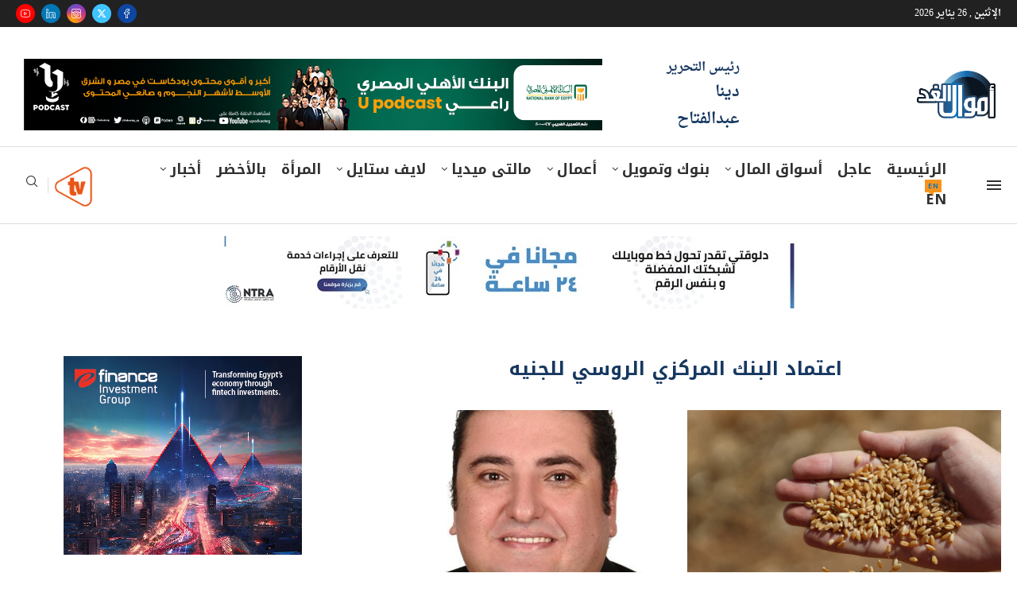

--- FILE ---
content_type: text/html; charset=utf-8
request_url: https://www.google.com/recaptcha/api2/aframe
body_size: 258
content:
<!DOCTYPE HTML><html><head><meta http-equiv="content-type" content="text/html; charset=UTF-8"></head><body><script nonce="eaBuDWtqYG4EqMx2pDeoQQ">/** Anti-fraud and anti-abuse applications only. See google.com/recaptcha */ try{var clients={'sodar':'https://pagead2.googlesyndication.com/pagead/sodar?'};window.addEventListener("message",function(a){try{if(a.source===window.parent){var b=JSON.parse(a.data);var c=clients[b['id']];if(c){var d=document.createElement('img');d.src=c+b['params']+'&rc='+(localStorage.getItem("rc::a")?sessionStorage.getItem("rc::b"):"");window.document.body.appendChild(d);sessionStorage.setItem("rc::e",parseInt(sessionStorage.getItem("rc::e")||0)+1);localStorage.setItem("rc::h",'1769412989494');}}}catch(b){}});window.parent.postMessage("_grecaptcha_ready", "*");}catch(b){}</script></body></html>